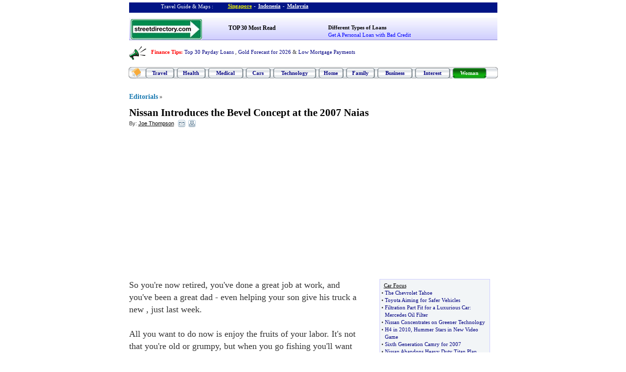

--- FILE ---
content_type: text/html; charset=utf-8
request_url: https://www.google.com/recaptcha/api2/aframe
body_size: 264
content:
<!DOCTYPE HTML><html><head><meta http-equiv="content-type" content="text/html; charset=UTF-8"></head><body><script nonce="nVmgsjbijmQ21-Mf1_7_eg">/** Anti-fraud and anti-abuse applications only. See google.com/recaptcha */ try{var clients={'sodar':'https://pagead2.googlesyndication.com/pagead/sodar?'};window.addEventListener("message",function(a){try{if(a.source===window.parent){var b=JSON.parse(a.data);var c=clients[b['id']];if(c){var d=document.createElement('img');d.src=c+b['params']+'&rc='+(localStorage.getItem("rc::a")?sessionStorage.getItem("rc::b"):"");window.document.body.appendChild(d);sessionStorage.setItem("rc::e",parseInt(sessionStorage.getItem("rc::e")||0)+1);localStorage.setItem("rc::h",'1768615255001');}}}catch(b){}});window.parent.postMessage("_grecaptcha_ready", "*");}catch(b){}</script></body></html>

--- FILE ---
content_type: application/javascript
request_url: https://www.streetdirectory.com/js/editorials.js
body_size: 607
content:
function jumpApp() {
		if(document.frmHeadApp.selApp.value != "") {
			document.location = document.frmHeadApp.selApp.value;
		}
}
function showDropMenuSg() {
    if (document.getElementById) {
        obj = document.getElementById('dropMenuHeaderSg');
        obj.style.display='block';
        obj = document.getElementById('tblDropMenuHeaderSg');
        obj.style.display='block';
    }
}
function hideDropMenuSg() {
    if (document.getElementById) {
        obj = document.getElementById('dropMenuHeaderSg');
        obj.style.display='none';
        obj = document.getElementById('tblDropMenuHeaderSg');
        obj.style.display='none';
    }
}

function showDropMenuInd() {
    if (document.getElementById) {
        obj = document.getElementById('dropMenuHeader');
        obj.style.display='block';
        obj = document.getElementById('tblDropMenuHeader');
        obj.style.display='block';
    }
}
function hideDropMenuInd() {
    if (document.getElementById) {
        obj = document.getElementById('dropMenuHeader');
        obj.style.display='none';
        obj = document.getElementById('tblDropMenuHeader');
        obj.style.display='none';
    }
}

function showDropMenuMy() {
    if (document.getElementById) {
        obj = document.getElementById('dropMenuHeaderMy');
        obj.style.display='block';
        obj = document.getElementById('tblDropMenuHeaderMy');
        obj.style.display='block';
    }
}
function hideDropMenuMy() {
    if (document.getElementById) {
        obj = document.getElementById('dropMenuHeaderMy');
        obj.style.display='none';
        obj = document.getElementById('tblDropMenuHeaderMy');
        obj.style.display='none';
    }
}
function showDropMenuTh() {
    if (document.getElementById) {
        obj = document.getElementById('dropMenuHeaderTh');
        obj.style.display='block';
        obj = document.getElementById('tblDropMenuHeaderTh');
        obj.style.display='block';
    }
}
function hideDropMenuTh() {
    if (document.getElementById) {
        obj = document.getElementById('dropMenuHeaderTh');
        obj.style.display='none';
        obj = document.getElementById('tblDropMenuHeaderTh');
        obj.style.display='none';
    }
}
function searchImg()
	{
		//alert(document.getElemantById("type").value);
		$query = document.frmSearchTravelGuide.query.value;
		//Trim Whitespace
		$query = $query.replace(/^\s\s*/, '').replace(/\s\s*$/, '');
		$type = document.frmSearchTravelGuide.type.value;
		$query = $query.replace(/ /gi, "+");
		
		//alert("<%$sdGloBaseUrl%>/travel_guide/editorials/"+$type+"/"+$query+"/");
		if($query!="")
			location.href = "http://"+document.domain+"/travel_guide/editorials/"+$type+"/"+$query+"/";
		//$type = document.getElemantById("type").value;
	}
function goto()
	{
		var temp = document.goTo.page.value;
		window.location="<%$sdGloBaseUrl%>/travel_guide/main/<%$mainCategory%>/cat-"+temp+"/<%$categoryPage%>/";
	}
function popUp(URL) {
		day = new Date();
		id = day.getTime();
		eval("page" + id + " = window.open(URL, '" + id + "', 'toolbar=0,scrollbars=0,location=0,statusbar=0,menubar=0,resizable=0,width=500,height=450,left = 200,top = 150');");
	}
function sendemail(email){
	document.frmEmail.toEmail.value = email;
	document.frmEmail.submit();
}